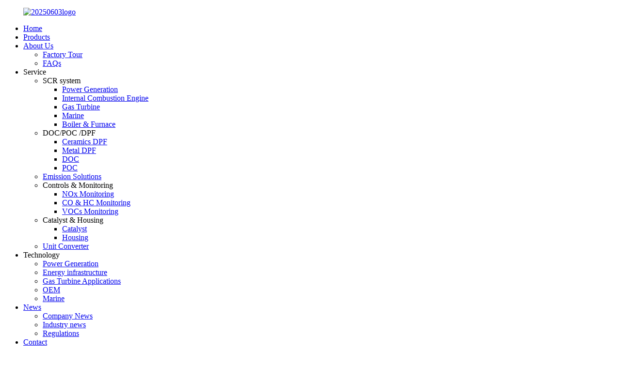

--- FILE ---
content_type: text/html
request_url: https://www.grvnestech.com/diesel-particulate-filter-regeneration/
body_size: 11232
content:
<!DOCTYPE html>
<html dir="ltr" lang="en">
<head>
<meta charset="UTF-8"/>
<meta http-equiv="Content-Type" content="text/html; charset=UTF-8" />
<!-- Google tag (gtag.js) -->
<script async src="https://www.googletagmanager.com/gtag/js?id=G-QZ9NHZ3HTT"></script>
<script>
  window.dataLayer = window.dataLayer || [];
  function gtag(){dataLayer.push(arguments);}
  gtag('js', new Date());

  gtag('config', 'G-QZ9NHZ3HTT');
</script>

<title>China Diesel Particulate Filter Regeneration Manufacturer and Supplier, Factory | GRVNES</title>
<meta name="viewport" content="width=device-width,initial-scale=1,minimum-scale=1,maximum-scale=1,user-scalable=no">
<link rel="apple-touch-icon-precomposed" href="">
<meta name="format-detection" content="telephone=no">
<meta name="apple-mobile-web-app-capable" content="yes">
<meta name="apple-mobile-web-app-status-bar-style" content="black">
<link href="//cdn.globalso.com/grvnestech/style/global/style.css" rel="stylesheet" onload="this.onload=null;this.rel='stylesheet'">
<link href="//cdn.globalso.com/grvnestech/style/public/public.css" rel="stylesheet" onload="this.onload=null;this.rel='stylesheet'">


<link rel="shortcut icon" href="https://cdn.globalso.com/grvnestech/ico.png" />
<link rel="canonical" href="https://www.grvnestech.com/diesel-particulate-filter-regeneration/" />
<meta name="description" content="Diesel Particulate Filter Regeneration Manufacturers, Factory, Suppliers From China, We sincerely welcome clients from both of those at your home and overseas to occur to barter business enterprise with us. " />
</head>
<body>
<div class="container">
    <!-- web_head start -->
   <header class=" web_head">
      <section class="head_layer">
        <div class="layout">
         <figure class="logo"><a href="https://www.grvnestech.com/">			<img src="https://cdn.globalso.com/grvnestech/20250603logo.jpg" alt="20250603logo">
				      </a></figure>
          <nav class="nav_wrap">
            <ul class="head_nav">
            <li><a href="https://www.grvnestech.com/">Home</a></li>
<li><a href="https://www.grvnestech.com/products/">Products</a></li>
<li><a href="https://www.grvnestech.com/about-us/">About Us</a>
<ul class="sub-menu">
	<li><a href="https://www.grvnestech.com/factory-tour/">Factory Tour</a></li>
	<li><a href="https://www.grvnestech.com/faqs/">FAQs</a></li>
</ul>
</li>
<li><a>Service</a>
<ul class="sub-menu">
	<li><a>SCR system</a>
	<ul class="sub-menu">
		<li><a href="https://www.grvnestech.com/denox-systems-selective-catalytic-reduction-scr/">Power Generation</a></li>
		<li><a href="https://www.grvnestech.com/waste-gas-treatment-of-internal-combustion-engine/">Internal Combustion Engine</a></li>
		<li><a href="https://www.grvnestech.com/gas-turbine/">Gas Turbine</a></li>
		<li><a href="https://www.grvnestech.com/ship-engine-exhaust-gas-treatment/">Marine</a></li>
		<li><a href="https://www.grvnestech.com/boiler-furnace/">Boiler &#038; Furnace</a></li>
	</ul>
</li>
	<li><a>DOC/POC /DPF</a>
	<ul class="sub-menu">
		<li><a href="https://www.grvnestech.com/diesel-particulate-filters-dpf/">Ceramics DPF</a></li>
		<li><a href="https://www.grvnestech.com/metal-dpf/">Metal DPF</a></li>
		<li><a href="https://www.grvnestech.com/diesel-oxidation-catalysts/">DOC</a></li>
		<li><a href="https://www.grvnestech.com/particulate-oxidation-catalyst-poc/">POC</a></li>
	</ul>
</li>
	<li><a href="https://www.grvnestech.com/emission-solutions/">Emission Solutions</a></li>
	<li><a>Controls &#038; Monitoring</a>
	<ul class="sub-menu">
		<li><a href="https://www.grvnestech.com/nox-monitoring/">NOx Monitoring</a></li>
		<li><a href="https://www.grvnestech.com/co-hc-monitoring/">CO &#038; HC Monitoring</a></li>
		<li><a href="https://www.grvnestech.com/vocs-monitoring/">VOCs Monitoring</a></li>
	</ul>
</li>
	<li><a>Catalyst &#038; Housing</a>
	<ul class="sub-menu">
		<li><a href="https://www.grvnestech.com/catalyst/">Catalyst</a></li>
		<li><a href="https://www.grvnestech.com/housing/">Housing</a></li>
	</ul>
</li>
	<li><a href="https://www.grvnestech.com/unit-converter/">Unit Converter</a></li>
</ul>
</li>
<li><a>Technology</a>
<ul class="sub-menu">
	<li><a href="https://www.grvnestech.com/power-generation/">Power Generation</a></li>
	<li><a href="https://www.grvnestech.com/energy-infrastructure/">Energy infrastructure</a></li>
	<li><a href="https://www.grvnestech.com/gas-turbine-applications/">Gas Turbine Applications</a></li>
	<li><a href="https://www.grvnestech.com/oem/">OEM</a></li>
	<li><a href="https://www.grvnestech.com/marine/">Marine</a></li>
</ul>
</li>
<li><a href="https://www.grvnestech.com/news/">News</a>
<ul class="sub-menu">
	<li><a href="https://www.grvnestech.com/news_catalog/company-news/">Company News</a></li>
	<li><a href="https://www.grvnestech.com/news_catalog/industry-news/">Industry news</a></li>
	<li><a href="https://www.grvnestech.com/news_catalog/regulations/">Regulations</a></li>
</ul>
</li>
<li><a href="https://www.grvnestech.com/contact/">Contact</a></li>
            </ul>
          </nav>
          <div class="head_right">
            <div id="btn-search" class="btn--search"></div>
            <div class="change-language ensemble">
  <div class="change-language-info">
    <div class="change-language-title medium-title">
       <div class="language-flag language-flag-en"><a href="https://www.grvnestech.com/"><b class="country-flag"></b><span>English</span> </a></div>
       <b class="language-icon"></b> 
    </div>
	<div class="change-language-cont sub-content">
        <div class="empty"></div>
    </div>
  </div>
</div>
<!--theme266-->             
          </div>
        </div>
      </section>
    </header>            <section class='tag_banner'>
            <a href="https://www.grvnestech.com/products/">
                <img width="100%" height="auto" src="https://cdn.globalso.com/grvnestech/GRVNES-Provides-Economical-and-Stable-Solutions-for-Flue-Gas-Emission1.jpg" alt="Internal combustion engine exhaust gas treatment system">
            </a>
        </section>
        <section class="global_page">
        <section class="layout">
            <ul class="global_path_nav">
                <li><a>Getting started</a></li>
                <li><a>Diesel Particulate Filter Regeneration</a></li>
            </ul>

            <section class="global_section global_section01">

                <h1 class="global_title">
                    Diesel Particulate Filter Regeneration - Factory, Suppliers, Manufacturers from China
                </h1>
                <p>
                                                    Our intention is usually to satisfy our buyers by offering golden provider, great rate and good quality for Diesel Particulate Filter Regeneration, <a style="color:#167fdf" href="https://www.grvnestech.com/biomass-generator-emission/" title="Biomass Generator Emission">Biomass Generator Emission</a> , <a style="color:#167fdf" href="https://www.grvnestech.com/ammonia-slip-catalyst/" title="Ammonia Slip Catalyst">Ammonia Slip Catalyst</a> , <a style="color:#167fdf" href="https://www.grvnestech.com/scr-reactor/" title="Scr Reactor">Scr Reactor</a> ,<a style="color:#167fdf" href="https://www.grvnestech.com/engine-exhaust-treatment/" title="Engine Exhaust Treatment">Engine Exhaust Treatment</a> . As a leading manufacture and exporter, we enjoy a good reputation in the international markets, especially in America and Europe, because of our top quality and reasonable prices.  The product will supply to all over the world, such as Europe, America, Australia,Madagascar, Cambodia,London, Italy.Our items are widely recognized and trusted by users and can meet continuously changing economic and social needs. We welcome new and old customers from all walks of life to contact us for future business relationships and mutual success!                                             </p>




            </section>

                                    
                        

 
            <section class="global_section global_section02">
                <h3 class="global_title">Related Products</h3>
                <div class="global_top_products flex_wrap">
                    <div class="global_leftpd global_product phref">
                        
                        <figure><a href="https://www.grvnestech.com/2022-latest-design-urea-crystallization-scr-distributed-energy-exhaust-treatment-grvnes-product/" title=""><div class="img"><img src="https://cdn.globalso.com/grvnestech/Distributed-energy-exhaust-treatment-2.jpg" alt=""><a class="fancybox pd_icon" href="https://cdn.globalso.com/grvnestech/Distributed-energy-exhaust-treatment-2.jpg" data-fancybox-group="gallery" title=""></a></div></a><figcaption><h2 style="margin-top: 15px;"><a href="https://www.grvnestech.com/2022-latest-design-urea-crystallization-scr-distributed-energy-exhaust-treatment-grvnes-product/" title=""></a></h2><a href="https://www.grvnestech.com/2022-latest-design-urea-crystallization-scr-distributed-energy-exhaust-treatment-grvnes-product/" title="" class="global_toppd_btn">Read More</a></figcaption></figure>
                    </div>
                    <div class="global_rightpd flex_wrap">
                                            </div>
                </div>
            </section>
          
                            <section class="global_section global_advertisement">

                    <a href="https://www.grvnestech.com/products/">
                        <img width="100%" height="auto" src="https://cdn.globalso.com/grvnestech/container-generator-emission-control.jpg" alt="container generator emission control">
                    </a>
                </section>
                          
            <section class="global_section global_sell_product">
                <h3 class="global_title">Top Selling Products</h3>
                <ul class="global_featuredpd flex_wrap">

                    

                </ul>
            </section>
          
                        <section class="global_section global_related_tab_container">
                <ul class="global_tabs">
                                            <li class="active"><i></i>Related Blog</li><li><i></i>Reviews</li>
                    
                                                        </ul>
                <div class="global_tab_container">
                                            <div class="global_rela_wrap global_relanews_wrap show_wrap">
                            <ul class="global_related_items flex_wrap global_related_columus">
                                                                
                                                                    <li class="global_related_columu">
                                        <h3 class="related_title"><a href="https://www.grvnestech.com/news/welcome-the-national-day-about-the-2024-national-day-holiday-notice/"  title="Welcome the National Day | about the 2024 National Day holiday notice">Welcome the National Day | about the 2024 National Day holiday notice</a></h3>
                                        <div class="related_info"> Autumn October, red flags, in this golden cinnamon fragrance season, we are about to usher in the birthday of the great motherland. According to the relevant regulations, combined with the actual ...</div>
                                    </li>
                                                                    <li class="global_related_columu">
                                        <h3 class="related_title"><a href="https://www.grvnestech.com/news/nox-treatment-why-do-bf-pellets-need-to-be-reformed-for-low-nitrogen/"  title="NOx treatment | Why do BF pellets need to be reformed for low nitrogen?">NOx treatment | Why do BF pellets need to be reformed for low nitrogen?</a></h3>
                                        <div class="related_info">With the rapid development of social economy, people&#8217;s awareness of environmental protection is gradually enhanced, as well as the state&#8217;s requirements for air pollution prevention and ...</div>
                                    </li>
                                                                    <li class="global_related_columu">
                                        <h3 class="related_title"><a href="https://www.grvnestech.com/news/green-valley-environmental-protection-appeared-in-shanghai-international-metallurgical-exhibition-and-the-first-steel-structure-construction-industry-chain-exhibition/"  title="Green Valley Environmental protection: appeared in Shanghai International Metallurgical Exhibition and the first steel structure construction industry chain exhibition">Green Valley Environmental protection: appeared in Shanghai International Metallurgical Exhibition and the first steel structure construction industry chain exhibition</a></h3>
                                        <div class="related_info">2024 Shanghai International Metallurgical Exhibition
Green Valley Environmental protection appeared in Shanghai International Metallurgical Exhibition and the first steel structure construction ind...</div>
                                    </li>
                                                                    <li class="global_related_columu">
                                        <h3 class="related_title"><a href="https://www.grvnestech.com/news/warm-christmas-fill-the-cold-winter-with-love-and-care/"  title="Warm Christmas | Fill the cold winter with love and care">Warm Christmas | Fill the cold winter with love and care</a></h3>
                                        <div class="related_info">
In this holiday filled with love, may you feel endless care and warmth. Merry Christmas to you all!
</div>
                                    </li>
                                                                    <li class="global_related_columu">
                                        <h3 class="related_title"><a href="https://www.grvnestech.com/news/what-are-the-solutions-for-black-smoke-emissions-from-backup-diesel-generator-sets-in-data-centers/"  title="What are the solutions for black smoke emissions from backup diesel generator sets in data centers?">What are the solutions for black smoke emissions from backup diesel generator sets in data centers?</a></h3>
                                        <div class="related_info">Keywords: Data Center; Diesel Generator Set, Black Smoke Purification of Generator Set Exhaust
The primary solution for black smoke emissions from backup diesel generator sets is the installation o...</div>
                                    </li>
                                                                    <li class="global_related_columu">
                                        <h3 class="related_title"><a href="https://www.grvnestech.com/news/nox-treatment-is-scr-denitrification-equipment-required-for-the-recycling-of-waste-aluminum/"  title="NOx treatment | Is SCR denitrification equipment required for the recycling of waste aluminum?">NOx treatment | Is SCR denitrification equipment required for the recycling of waste aluminum?</a></h3>
                                        <div class="related_info">Recycling of waste aluminum is an important part of metal recycling field, which is of great significance to environmental protection and effective utilization of resources. During the recycling pr...</div>
                                    </li>
                                                            </ul>
                        </div>
                                                <div class="global_rela_wrap global_relareview_wrap ">

                            <ul class="global_related_items flex_wrap global_related_columus">


                                

                                                                    <li class="global_related_item global_related_columu">
                                        <h4 class="related_title"><i class="fa_icontw"></i>
                                            <a  title="">Paula<span style='font-size:14px;font-weight:400;'> 2022.11.22 15:46:26</span></a>
                                            <span class="re_star">
                                                <img src="//cdn.globalso.com/img/star01.png" alt="">
                                                <img src="//cdn.globalso.com/img/star01.png" alt="">
                                                <img src="//cdn.globalso.com/img/star01.png" alt="">
                                                <img src="//cdn.globalso.com/img/star01.png" alt="">
                                                <img src="//cdn.globalso.com/img/star01.png" alt=""></span></h4><div class="related_info"> High Quality, High Efficiency, Creative and Integrity, worth having long-term cooperation! Looking forward to the future cooperation!</div>
                                    </li>
                                                                    <li class="global_related_item global_related_columu">
                                        <h4 class="related_title"><i class="fa_icontw"></i>
                                            <a  title="">Diego<span style='font-size:14px;font-weight:400;'> 2022.11.12 21:51:49</span></a>
                                            <span class="re_star">
                                                <img src="//cdn.globalso.com/img/star01.png" alt="">
                                                <img src="//cdn.globalso.com/img/star01.png" alt="">
                                                <img src="//cdn.globalso.com/img/star01.png" alt="">
                                                <img src="//cdn.globalso.com/img/star01.png" alt="">
                                                <img src="//cdn.globalso.com/img/star01.png" alt=""></span></h4><div class="related_info"> The supplier abide the theory of "quality the basic, trust the first and management the advanced" so that they can ensure a reliable product quality and stable customers.</div>
                                    </li>
                                                                    <li class="global_related_item global_related_columu">
                                        <h4 class="related_title"><i class="fa_icontw"></i>
                                            <a  title="">Ethan McPherson<span style='font-size:14px;font-weight:400;'> 2022.10.07 05:23:03</span></a>
                                            <span class="re_star">
                                                <img src="//cdn.globalso.com/img/star01.png" alt="">
                                                <img src="//cdn.globalso.com/img/star01.png" alt="">
                                                <img src="//cdn.globalso.com/img/star01.png" alt="">
                                                <img src="//cdn.globalso.com/img/star01.png" alt="">
                                                <img src="//cdn.globalso.com/img/star01.png" alt=""></span></h4><div class="related_info"> As an international trading company, we have numerous partners, but about your company, I just want to say, you are really good, wide range, good quality, reasonable prices, warm and thoughtful service, advanced technology and equipment and workers have professional training, feedback and product update is timely, in short, this is a very pleasant cooperation, and we look forward to the next cooperation!</div>
                                    </li>
                                                                    <li class="global_related_item global_related_columu">
                                        <h4 class="related_title"><i class="fa_icontw"></i>
                                            <a  title="">Carol<span style='font-size:14px;font-weight:400;'> 2022.08.21 13:11:49</span></a>
                                            <span class="re_star">
                                                <img src="//cdn.globalso.com/img/star01.png" alt="">
                                                <img src="//cdn.globalso.com/img/star01.png" alt="">
                                                <img src="//cdn.globalso.com/img/star01.png" alt="">
                                                <img src="//cdn.globalso.com/img/star01.png" alt="">
                                                <img src="//cdn.globalso.com/img/star01.png" alt=""></span></h4><div class="related_info"> Wide range, good quality, reasonable prices and good service, advanced equipment, excellent talents and continuously strengthened technology forces，a nice business partner.</div>
                                    </li>
                                                                    <li class="global_related_item global_related_columu">
                                        <h4 class="related_title"><i class="fa_icontw"></i>
                                            <a  title="">Karl<span style='font-size:14px;font-weight:400;'> 2022.05.28 11:20:37</span></a>
                                            <span class="re_star">
                                                <img src="//cdn.globalso.com/img/star01.png" alt="">
                                                <img src="//cdn.globalso.com/img/star01.png" alt="">
                                                <img src="//cdn.globalso.com/img/star01.png" alt="">
                                                <img src="//cdn.globalso.com/img/star01.png" alt="">
                                                <img src="//cdn.globalso.com/img/star01.png" alt=""></span></h4><div class="related_info"> The customer service staff's attitude is very sincere and the reply is timely and very detailed, this is very helpful for our deal,thank you.</div>
                                    </li>
                                                                    <li class="global_related_item global_related_columu">
                                        <h4 class="related_title"><i class="fa_icontw"></i>
                                            <a  title="">Irene<span style='font-size:14px;font-weight:400;'> 2022.05.27 20:24:27</span></a>
                                            <span class="re_star">
                                                <img src="//cdn.globalso.com/img/star01.png" alt="">
                                                <img src="//cdn.globalso.com/img/star01.png" alt="">
                                                <img src="//cdn.globalso.com/img/star01.png" alt="">
                                                <img src="//cdn.globalso.com/img/star01.png" alt="">
                                                <img src="//cdn.globalso.com/img/star01.png" alt=""></span></h4><div class="related_info"> In China, we have purchased many times, this time is the most successful and most satisfactory, a sincere and realiable Chinese manufacturer!</div>
                                    </li>
                                
                            </ul>
                        </div>
                    

                                                        </div>
            </section>

            <section class="global_section global_related_serach">
                <h3 class="global_title">related search</h3>

                <ul class="global_research">
                    <li><a href="https://www.grvnestech.com/nox-abetment-technology/" title="Nox Abetment Technology">Nox Abetment Technology</a> </li>
                    <li><a href="https://www.grvnestech.com/scr-regeneration/" title="Scr Regeneration">Scr Regeneration</a> </li>
                    <li><a href="https://www.grvnestech.com/scr-emissions-control-system/" title="Scr Emissions Control System">Scr Emissions Control System</a> </li>
                    <li><a href="https://www.grvnestech.com/catalytic-oxidation/" title="Catalytic Oxidation">Catalytic Oxidation</a> </li>
                    <li><a href="https://www.grvnestech.com/biomass-generator-emission/" title="Biomass Generator Emission">Biomass Generator Emission</a> </li>
                    <li><a href="https://www.grvnestech.com/container-generator-emission-control/" title="Container Generator Emission Control">Container Generator Emission Control</a> </li>
                    <li><a href="https://www.grvnestech.com/generator-nox-reduction/" title="Generator Nox Reduction">Generator Nox Reduction</a> </li>
                    <li><a href="https://www.grvnestech.com/diesel-exhaust-aftertreatment/" title="Diesel Exhaust Aftertreatment">Diesel Exhaust Aftertreatment</a> </li>
                    <li><a href="https://www.grvnestech.com/dpf-regeneration/" title="Dpf Regeneration">Dpf Regeneration</a> </li>
                    <li><a href="https://www.grvnestech.com/nox-reduction-in-diesel-engines/" title="Nox Reduction In Diesel Engines">Nox Reduction In Diesel Engines</a> </li>
                    <li><a href="https://www.grvnestech.com/urea-scr/" title="Urea Scr">Urea Scr</a> </li>
                </ul>
            </section>
            <section class="global_section global_leave_message_container">
                <section class="global_message_wrap inquiry-form-wrap border_shadow">
                    <script type="text/javascript" src="//www.globalso.site/form.js"></script>
                </section>
            </section>
        </section>
    </section>

    <script src="//cdn.globalso.com/blog.js"></script>
	<script>
        $(".web_footer").append('<div style="width: 100%;text-align: center;"><a href="https://www.globalso.com" rel="dofollow">Power by Globalso.com</a></div>');
    </script>
    <link rel="stylesheet" type="text/css" href="//cdn.globalso.com/blog.css">
    <style>
    .bar-chart > div {
  width: 100% !important;
  margin-bottom: 40px;
  /*height: 300px !important;*/
}
 .bar-chart canvas {
  margin: 0 auto;
  width: auto !important;
  max-height: 400px !important;
  max-width: 100%;
}
    .global_section01 h2{
        text-align: center;
    }
    .global_section01 canvas{
        width: 80%;
    }
        .new-product-item,
        .new-product-item .item-img img,
        .global_product figure .img img,
        .global_featureed_item .pd_icon,
        .global_product .pd_icon,
        .global_featureed_item figure .img img,
        .global_related_columu .item-img img,
        .global_research li a {
            -moz-transition-duration: .3s;
            -webkit-transition-duration: .3s;
            -o-transition-duration: .3s;
            -ms-transition-duration: .3s;
            transition-duration: .3s;
        }

        .new-product-item:hover .item-img img,
        .global_product:hover figure .img img,
        .global_featureed_item:hover figure .img img,
        .global_related_columu:hover .item-img img {
            transform: scale(1.1);
            -moz-transform: scale(1.1);
            -webkit-transform: scale(1.1);
            -o-transform: scale(1.1);
            -ms-transform: scale(1.1);
        }

        .global_section.global_section02 .goods-may-like {
            padding: 0 0 15px;
        }

        .new-title-bar {
            text-align: center;
            font-weight: bold;
            font-size: 18px;
            padding: 20px 0 30px;
            color: #333;
        }

        .new-product-item {
            width: 100%;
            background-color: #f0f0f0;
            display: block;
            border-radius: 10px;
            padding: 20px;
        }

        .new-product-item .item-img {
            position: relative;
            overflow: hidden;
            border-radius: 8px;
            display: block;
        }

        .new-product-item .item-img,
        .new-product-item .item-img img {
            width: 100%;
        }

        .new-product-item .item-info .item-title {
            font-size: 16px;
            font-weight: 700;
            overflow: hidden;
            text-overflow: ellipsis;
            white-space: nowrap;
            padding: 0 0 15px;
        }
        
        .owl-carousel{position:relative;width:100%;}
.owl-carousel .owl-item{float:left;min-height:1px;position:relative;overflow:hidden;}
.owl-carousel .owl-stage-outer{overflow:hidden;position:relative;}
.owl-carousel .owl-controls{height:0;overflow:visible;}
.owl-stage{position:relative;}
.owl-loaded .slide-item{display:block;}
.owl-dots .owl-dot,.owl-prev,.owl-next{cursor:pointer;}
.owl-carousel .owl-controls .owl-nav{
	position:absolute;
	left:0;
	top:-.5rem;
	width:100%;
	text-align:right;
	}

.owl-carousel .owl-controls .owl-nav .owl-prev,.owl-carousel .owl-controls .owl-nav .owl-next{
	position:relative;
	display:inline-block;
	font-size:.25rem;
	line-height:.25rem;
	padding:0 8px;
	border-radius:5px;
	margin:0 3px;
	}
.owl-carousel .owl-controls .owl-nav .owl-next{ margin-right:17px;}
.owl-carousel .owl-controls .owl-nav .owl-prev:hover,.owl-carousel .owl-controls .owl-nav .owl-next:hover{
	color:#fad216;
	background:#00598b;
	}


.owl-carousel .owl-controls .owl-dots .owl-dot {
	display:inline-block;
	width:5px;
	height:5px;
	background:none;
	cursor: pointer;
	text-indent: -9999px;
	margin:0 5px 0 0;
	background:#a5b7c2;
}
.owl-carousel .owl-controls .owl-dots .active {
	background:#fad216;
}


        .owl-carousel .owl-controls .owl-nav {
            top: 50%  !important;
            width: 106%  !important;
            height: 0;
            left: -3%  !important;
            transform: translateY(-50%);
            display: flex;
            justify-content: space-between;
            margin: 0;
        }

        .owl-carousel .owl-controls .owl-nav div {
            margin: 0 !important;
            background-color: transparent !important;
        }

        .owl-carousel .owl-controls .owl-nav div:before {
            content: "" !important;
            display: inline-block;
            width: 24px;
            height: 24px;
            background-image: url("data:image/svg+xml,%3Csvg xmlns='http://www.w3.org/2000/svg' viewBox='0 0 512 512'%3E%3Cpath  fill='%23333333'  d='M9.4 233.4c-12.5 12.5-12.5 32.8 0 45.3l160 160c12.5 12.5 32.8 12.5 45.3 0s12.5-32.8 0-45.3L109.3 288 480 288c17.7 0 32-14.3 32-32s-14.3-32-32-32l-370.7 0 105.4-105.4c12.5-12.5 12.5-32.8 0-45.3s-32.8-12.5-45.3 0l-160 160z'/%3E%3C/svg%3E");
            background-repeat: no-repeat;
            background-size: contain;
        }

        .owl-carousel .owl-controls .owl-nav .owl-next {
            -moz-transform: rotate(180deg);
            -webkit-transform: rotate(180deg);
            -ms-transform: rotate(180deg);
            -o-transform: rotate(180deg);
            transform: rotate(180deg);
        }

        .owl-carousel .owl-controls .owl-dots {
            bottom: -25px;
        }

        .owl-carousel .owl-controls .owl-dots .owl-dot {
            width: 10px;
            height: 10px;
            border-radius: 100%;
            background: #888;
            opacity: .5
        }

        .owl-carousel .owl-controls .owl-dots .owl-dot.active {
            opacity: 1;
        }

        .global_rightpd .global_product .img {
            line-height: normal;
        }

        .global_leftpd .global_toppd_btn {
            background-color: #3d464d !important;
            border: 2px solid #3d464d;
        }

        .global_leftpd .global_toppd_btn:hover {
            background-color: #fff !important;
            color: #3d464d
        }

        .global_product:hover figure,
        .global_featureed_item:hover figure {
            border-color: #ccc !important;
        }

        .global_product figure .img,
        .global_featureed_item figure .img {
            overflow: hidden;
            display: block;
        }

        .global_product figure .img img,
        .global_featureed_item figure .img img {
            width: 100%;
        }

        .pd_icon {
            -moz-transform: scale(1);
            -webkit-transform: scale(1);
            -ms-transform: scale(1);
            -o-transform: scale(1);
            transform: scale(.8)
        }

        .global_featureed_item:hover .pd_icon,
        .global_product:hover .pd_icon {
            background-color: #3d464d !important;
            background-position: -40px -60px !important;
        }

        .global_featureed_item figcaption h2 {
            font-size: 15px;
            ;
        }

        .global_featureed_item figcaption h2 a {
            color: inherit;
        }


        .global_tabs li   {
            display: inline-flex !important;
            align-items: center;
            color:#666
        }
        .global_tabs li.active{color: #333;}
        .global_tabs li svg{margin-right: 8px;}

        .global_tabs li:after {
            background-color: #333 !important;
        }

        

        .global_related_columu .item-img {
            position: relative;
            overflow: hidden;
            display: block;
            width: 150px;
        }

        .global_related_columu .item-img img {
            width: 100%;
        }

        .global_related_columu .item-info {
            width: calc(100% - 165px);
        }

        .global_related_columu .related_title .name {
            font-weight: normal;
            font-size: 18px;
        }

        .global_related_item .fa_icontw {
            width: 35px;
            height: 35px;
            margin-right: 8px;
            background: #a9b7b8;
            border-radius: 50%;
            display: flex;
            align-items: center;
            justify-content: center;
            font-size: 18px;
            text-transform: uppercase;
        }

        .global_related_item .related_info {
            padding: 15px 0;
        }

        .global_related_item .time {
            color: #999999;
        }

        .global_research li {
            border-color: #333 !important;
            padding: 0;
        }

        .global_research li a {
            display: block;
            padding: 0 15px;
        }

        .global_research li:hover {
            background-color: #333 !important;
        }

        .global_research li:hover a {
            color: #fff !important;
        }

        .global_message_wrap {
            height: auto !important;
        }

        @media only screen and (max-width: 535px) {
            .global_related_columu .item-img {
                width: 100px;
            }

            .global_related_columu .item-info {
                width: calc(100% - 115px);
            }
        }
    </style>
    <script defer  src="https://cdn.globalso.com/owlCarousel.js"></script>
    <script>
     var height = $(".bar-chart canvas").attr("height");
        
        $(".bar-chart > div").css('height', height+'px');
        window.addEventListener("DOMContentLoaded", function () {
            $('.new-goods-items').owlCarousel({
                autoplay: true,
                loop: true,
                margin: 20,
                dots: true,
                autoplayTimeout: 30000,
                smartSpeed: 180,
                lazyLoad: true,
                responsive: {
                    0: {
                        items: 1,
                        slideBy: 1

                    },
                    321: {

                        items: 2,
                        slideBy: 2
                    },
                    769: {
                        items: 3,
                        slideBy: 3,
                    },
                    1280: {
                        dots: false,
                        nav: true,
                        items: 4,
                        slideBy: 4,
                    }

                }

            });
            if ($('.global_relareview_wrap .global_related_item').length) {
                $('.global_relareview_wrap   .global_related_item ').each((index, item) => {
                    var name_first = $('.name', item).text().charAt(0).toUpperCase();
                    $('.fa_icontw', item).html(name_first);
                })
            }
        })

    </script>
 <footer class="web_footer" style="background-image: url(https://cdn.globalso.com/grvnestech/footer_bg_21.jpg)">
    <section class="foot_service">
      <div class="layout">
        <div class="foot_items flex_row">
          <nav class="foot_item foot_item_contact">
           <div class="foot_item_hd">
             <h3 class="title">Contact</h3>
           </div>
           <div class="foot_item_bd">
             <address class="foot_contact_list">
                <ul>
				                  <li class="contact_item">
                   <i class="contact_ico contact_ico_local"></i>
                   <div class="contact_txt">
                    <span class="contact_label">Address:</span>
                    <span class="contact_val">Room 106, Building 2, No. 6-1, Duitang Hualing 1st Road, Chashan Town, Dongguan City, Guangdong Province</span>
                  </div>               
                 </li>
				 				 				  <li class="contact_item">
                 <i class="contact_ico contact_ico_phone"></i>
                 <div class="contact_txt">
                    <span class="contact_label">Phone:</span>
                    <span class="contact_val"><a class="tel_link" href="tel:86- 769- 8995778">86- 769- 8995778</a></span>
                </div>
               </li>
			   			   			   <li class="contact_item">
                 <i class="contact_ico contact_ico_email"></i>
                 <div class="contact_txt">
                    <span class="contact_label">E-mail:</span>
                    <span class="contact_val"><a href="mailto:service@grvnes.cn">service@grvnes.cn</a></span>                
                </div>
               </li>
			   			                     <li class="contact_item">
                   <i class="contact_ico contact_ico_fax"></i>
                   <div class="contact_txt">
                    <span class="contact_label">Fax:</span>
                    <span class="contact_val"><a class="tel_link" href="tel:">86-769-86101550</a></span>
                  </div>               
                 </li>
				                </ul>
             </address>
           </div>
          </nav>
          <nav class="foot_item foot_item_inquiry">
           <div class="foot_item_hd">
             <h3 class="title">INQUIRY</h3>
           </div>
           <div class="foot_item_bd">
            <div class="company_subscribe">
              <p class="subscribe_desc">Please leave your email to us,<br>We will be in touch with in 24 hours</p>
              <div class="learn_more">
                  <a href="javascript:" class="sys_btn button">SUBMIT</a>
              </div>
            </div>
           </div>            
          </nav>
        </div>
      </div>
    </section>
    <section class="foot_bar">
      <div class="layout">
        <div class="copyright">
                                © Copyright - 2010-2022 : All Rights Reserved.         <!---->
        <!--<script type="text/javascript" src="//www.globalso.site/livechat.js"></script>-->
        <a href="/featured/">Hot Products</a> - <a href="/sitemap.xml">Sitemap</a><br><a href='https://www.grvnestech.com/flue-gas-denitration/' title='Flue Gas Denitration'>Flue Gas Denitration</a>, 
<a href='https://www.grvnestech.com/urea-denitrification/' title='Urea Denitrification'>Urea Denitrification</a>, 
<a href='https://www.grvnestech.com/dpf-filter/' title='DPF Filter'>DPF Filter</a>, 
<a href='https://www.grvnestech.com/tier-4-exhaust-emissions/' title='Tier 4 Exhaust Emissions'>Tier 4 Exhaust Emissions</a>, 
<a href='https://www.grvnestech.com/catalyzed-diesel-particulate-filter/' title='Catalyzed Diesel Particulate Filter'>Catalyzed Diesel Particulate Filter</a>, 
<a href='https://www.grvnestech.com/diesel-particulate-filter-regeneration/' title='Diesel Particulate Filter Regeneration'>Diesel Particulate Filter Regeneration</a>,         </div>
        <ul class="foot_sns">
                       <li><a target="_blank" href="https://www.facebook.com/wangliangliang716/"><img src="https://cdn.globalso.com/grvnestech/facebook.png" alt="facebook"></a></li>
                        <li><a target="_blank" href="https://www.grvnestech.com/contact/"><img src="https://cdn.globalso.com/grvnestech/linkedin.png" alt="linkedin"></a></li>
                        <li><a target="_blank" href="https://www.grvnestech.com/contact/"><img src="https://cdn.globalso.com/grvnestech/twitter.png" alt="twitter"></a></li>
                        <li><a target="_blank" href="https://www.youtube.com/channel/UCffn70_8D_Ij0LMhOr3RIuA"><img src="https://cdn.globalso.com/grvnestech/youtube.png" alt="youtube"></a></li>
                    </ul>
      </div>      
    </section>
  </footer>
  <aside class="scrollsidebar" id="scrollsidebar">
  <div class="side_content">
    <div class="side_list">
      <header class="hd"><img src="//cdn.globalso.com/title_pic.png" alt="Online Inuiry"/></header>
      <div class="cont">
        <li><a class="email" href="javascript:" onclick="showMsgPop();">Send Email</a></li>
	<li> <span style="margin-left:7%"><img src="https://cdn.globalso.com/grvnestech/icons05.png"></span><a style="margin-top: -29%" target="_blank" class="whatsapp" href="https://api.whatsapp.com/send?phone=8613751418701">WhatsApp</a></li>
                                      </div>
                  <div class="side_title"><a  class="close_btn"><span>x</span></a></div>
    </div>
  </div>
  <div class="show_btn"></div>
</aside>
<div class="inquiry-pop-bd">
  <div class="inquiry-pop"> <i class="ico-close-pop" onClick="hideMsgPop();"></i> 
    <script type="text/javascript" src="//www.globalso.site/form.js"></script> 
  </div>
</div>
</div>
<div class="web-search"> <b id="btn-search-close" class="btn--search-close"></b>
  <div style=" width:100%">
    <div class="head-search">
      <form  action="/search.php" method="get">
        <input class="search-ipt" name="s" placeholder="Start Typing..." />
        <input class="search-btn" type="submit" />
		<input type="hidden" name="cat" value="490"/>
        <span class="search-attr">Hit enter to search or ESC to close</span>
      </form>
    </div>
  </div>
</div>
<script type="text/javascript" src="//cdn.globalso.com/grvnestech/style/global/js/jquery.min.js"></script> 
<script type="text/javascript" src="//cdn.globalso.com/grvnestech/style/global/js/common.js"></script>
<script type="text/javascript" src="//cdn.globalso.com/grvnestech/style/public/public.js"></script> 
<script>
function getCookie(name) {
    var arg = name + "=";
    var alen = arg.length;
    var clen = document.cookie.length;
    var i = 0;
    while (i < clen) {
        var j = i + alen;
        if (document.cookie.substring(i, j) == arg) return getCookieVal(j);
        i = document.cookie.indexOf(" ", i) + 1;
        if (i == 0) break;
    }
    return null;
}
function setCookie(name, value) {
    var expDate = new Date();
    var argv = setCookie.arguments;
    var argc = setCookie.arguments.length;
    var expires = (argc > 2) ? argv[2] : null;
    var path = (argc > 3) ? argv[3] : null;
    var domain = (argc > 4) ? argv[4] : null;
    var secure = (argc > 5) ? argv[5] : false;
    if (expires != null) {
        expDate.setTime(expDate.getTime() + expires);
    }
    document.cookie = name + "=" + escape(value) + ((expires == null) ? "": ("; expires=" + expDate.toUTCString())) + ((path == null) ? "": ("; path=" + path)) + ((domain == null) ? "": ("; domain=" + domain)) + ((secure == true) ? "; secure": "");
}
function getCookieVal(offset) {
    var endstr = document.cookie.indexOf(";", offset);
    if (endstr == -1) endstr = document.cookie.length;
    return unescape(document.cookie.substring(offset, endstr));
}

var firstshow = 0;
var cfstatshowcookie = getCookie('easyiit_stats');
if (cfstatshowcookie != 1) {
    a = new Date();
    h = a.getHours();
    m = a.getMinutes();
    s = a.getSeconds();
    sparetime = 1000 * 60 * 60 * 24 * 1 - (h * 3600 + m * 60 + s) * 1000 - 1;
    setCookie('easyiit_stats', 1, sparetime, '/');
    firstshow = 1;
}
if (!navigator.cookieEnabled) {
    firstshow = 0;
}
var referrer = escape(document.referrer);
var currweb = escape(location.href);
var screenwidth = screen.width;
var screenheight = screen.height;
var screencolordepth = screen.colorDepth;
$(function($){
   $.post("https://www.grvnestech.com/statistic.php", { action:'stats_init', assort:0, referrer:referrer, currweb:currweb , firstshow:firstshow ,screenwidth:screenwidth, screenheight: screenheight, screencolordepth: screencolordepth, ranstr: Math.random()},function(data){}, "json");
			
});
</script>
<!--[if lt IE 9]>
<script src="//cdn.globalso.com/grvnestech/style/global/js/html5.js"></script>
<![endif]-->
</body>
</html><!-- Globalso Cache file was created in 0.71906304359436 seconds, on 22-01-26 18:40:43 -->